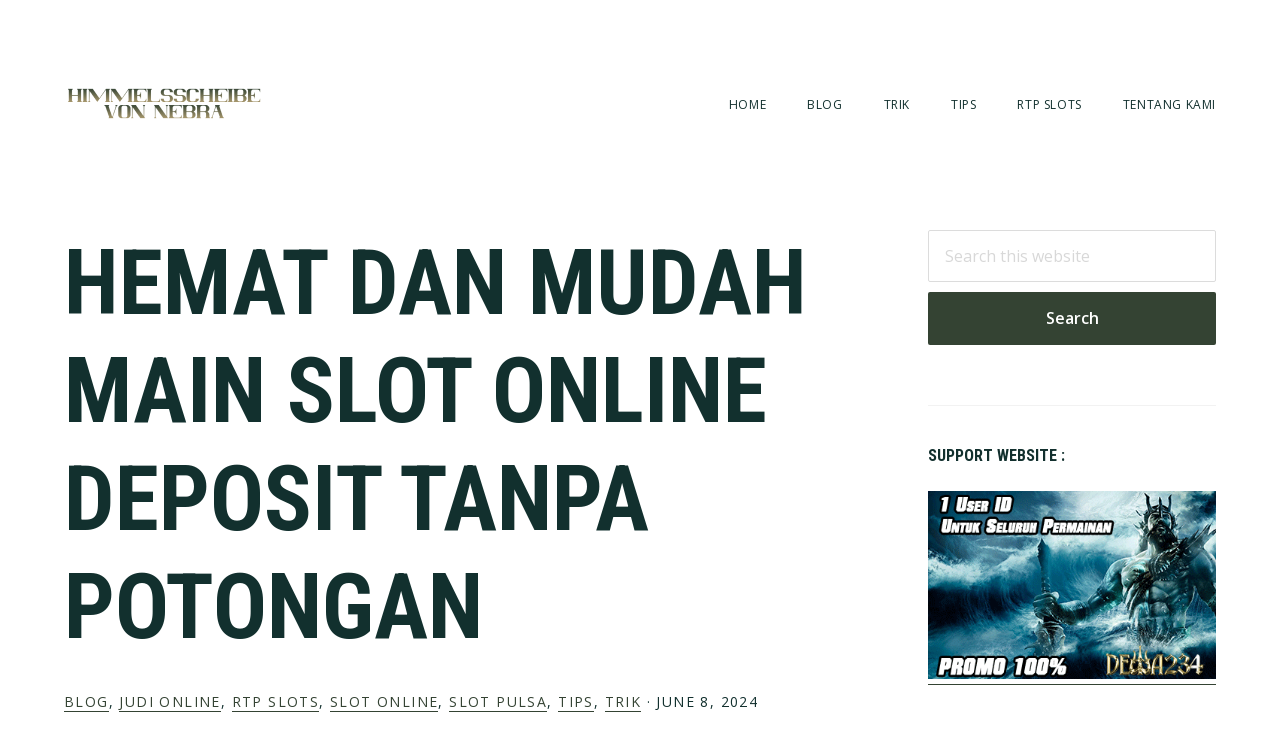

--- FILE ---
content_type: text/html; charset=UTF-8
request_url: https://www.himmelsscheibe-von-nebra.com/slot-online-deposit-tanpa-potongan/
body_size: 10092
content:
<!DOCTYPE html>
<html lang="en-US">
<head >
<meta charset="UTF-8" />
<meta name="viewport" content="width=device-width, initial-scale=1" />
<title>Hemat Dan Mudah Main Slot Online Deposit Tanpa Potongan</title>
<meta name='robots' content='max-image-preview:large' />

<!-- All In One SEO Pack Pro 3.7.0ob_start_detected [-1,-1] -->
<!-- Debug String: 2JMJ7L5RSW0YVB/VLWAYKK/YBWK -->
<script type="application/ld+json" class="aioseop-schema">{"@context":"https://schema.org","@graph":[{"@type":"Organization","@id":"https://www.himmelsscheibe-von-nebra.com/#organization","url":"https://www.himmelsscheibe-von-nebra.com/","name":"Himmelsscheibe von Nebra","sameAs":[]},{"@type":"WebSite","@id":"https://www.himmelsscheibe-von-nebra.com/#website","url":"https://www.himmelsscheibe-von-nebra.com/","name":"Himmelsscheibe von Nebra","publisher":{"@id":"https://www.himmelsscheibe-von-nebra.com/#organization"},"potentialAction":{"@type":"SearchAction","target":"https://www.himmelsscheibe-von-nebra.com/?s={search_term_string}","query-input":"required name=search_term_string"}},{"@type":"WebPage","@id":"https://www.himmelsscheibe-von-nebra.com/slot-online-deposit-tanpa-potongan/#webpage","url":"https://www.himmelsscheibe-von-nebra.com/slot-online-deposit-tanpa-potongan/","inLanguage":"en-US","name":"Hemat Dan Mudah Main Slot Online Deposit Tanpa Potongan","isPartOf":{"@id":"https://www.himmelsscheibe-von-nebra.com/#website"},"breadcrumb":{"@id":"https://www.himmelsscheibe-von-nebra.com/slot-online-deposit-tanpa-potongan/#breadcrumblist"},"datePublished":"2024-06-08T04:11:42+08:00","dateModified":"2025-08-11T03:26:44+08:00"},{"@type":"Article","@id":"https://www.himmelsscheibe-von-nebra.com/slot-online-deposit-tanpa-potongan/#article","isPartOf":{"@id":"https://www.himmelsscheibe-von-nebra.com/slot-online-deposit-tanpa-potongan/#webpage"},"author":{"@id":"https://www.himmelsscheibe-von-nebra.com/author/tristan-hendrix/#author"},"headline":"Hemat Dan Mudah Main Slot Online Deposit Tanpa Potongan","datePublished":"2024-06-08T04:11:42+08:00","dateModified":"2025-08-11T03:26:44+08:00","commentCount":0,"mainEntityOfPage":{"@id":"https://www.himmelsscheibe-von-nebra.com/slot-online-deposit-tanpa-potongan/#webpage"},"publisher":{"@id":"https://www.himmelsscheibe-von-nebra.com/#organization"},"articleSection":"Blog, Judi Online, RTP Slots, Slot Online, Slot Pulsa, Tips, Trik","image":{"@type":"ImageObject","@id":"https://www.himmelsscheibe-von-nebra.com/slot-online-deposit-tanpa-potongan/#primaryimage","url":"https://www.himmelsscheibe-von-nebra.com/wp-content/uploads/2024/06/45GASS-18-0070u.jpeg"}},{"@type":"Person","@id":"https://www.himmelsscheibe-von-nebra.com/author/tristan-hendrix/#author","name":"Arch Heretic","sameAs":[],"image":{"@type":"ImageObject","@id":"https://www.himmelsscheibe-von-nebra.com/#personlogo","url":"https://secure.gravatar.com/avatar/9cc5893d0a223702cd674b5c7bb344ce2d67f3278e48cb78b9640b7a579e7f5a?s=96&d=mm&r=g","width":96,"height":96,"caption":"Arch Heretic"}},{"@type":"BreadcrumbList","@id":"https://www.himmelsscheibe-von-nebra.com/slot-online-deposit-tanpa-potongan/#breadcrumblist","itemListElement":[{"@type":"ListItem","position":1,"item":{"@type":"WebPage","@id":"https://www.himmelsscheibe-von-nebra.com/","url":"https://www.himmelsscheibe-von-nebra.com/","name":"Himmelsscheibe von Nebra"}},{"@type":"ListItem","position":2,"item":{"@type":"WebPage","@id":"https://www.himmelsscheibe-von-nebra.com/slot-online-deposit-tanpa-potongan/","url":"https://www.himmelsscheibe-von-nebra.com/slot-online-deposit-tanpa-potongan/","name":"Hemat Dan Mudah Main Slot Online Deposit Tanpa Potongan"}}]}]}</script>
<link rel="canonical" href="https://www.himmelsscheibe-von-nebra.com/slot-online-deposit-tanpa-potongan/" />
<!-- All In One SEO Pack Pro -->
<link rel='dns-prefetch' href='//fonts.googleapis.com' />
<link rel='dns-prefetch' href='//code.ionicframework.com' />
<link rel="alternate" type="application/rss+xml" title="Himmelsscheibe von Nebra &raquo; Feed" href="https://www.himmelsscheibe-von-nebra.com/feed/" />
<link rel="alternate" type="application/rss+xml" title="Himmelsscheibe von Nebra &raquo; Comments Feed" href="https://www.himmelsscheibe-von-nebra.com/comments/feed/" />
<link rel="alternate" type="application/rss+xml" title="Himmelsscheibe von Nebra &raquo; Hemat Dan Mudah Main Slot Online Deposit Tanpa Potongan Comments Feed" href="https://www.himmelsscheibe-von-nebra.com/slot-online-deposit-tanpa-potongan/feed/" />
<link rel="alternate" title="oEmbed (JSON)" type="application/json+oembed" href="https://www.himmelsscheibe-von-nebra.com/wp-json/oembed/1.0/embed?url=https%3A%2F%2Fwww.himmelsscheibe-von-nebra.com%2Fslot-online-deposit-tanpa-potongan%2F" />
<link rel="alternate" title="oEmbed (XML)" type="text/xml+oembed" href="https://www.himmelsscheibe-von-nebra.com/wp-json/oembed/1.0/embed?url=https%3A%2F%2Fwww.himmelsscheibe-von-nebra.com%2Fslot-online-deposit-tanpa-potongan%2F&#038;format=xml" />
<style id='wp-img-auto-sizes-contain-inline-css' type='text/css'>
img:is([sizes=auto i],[sizes^="auto," i]){contain-intrinsic-size:3000px 1500px}
/*# sourceURL=wp-img-auto-sizes-contain-inline-css */
</style>
<link rel='stylesheet' id='maker-pro-css' href='https://www.himmelsscheibe-von-nebra.com/wp-content/themes/maker-pro/style.css?ver=1.0.1' type='text/css' media='all' />
<style id='maker-pro-inline-css' type='text/css'>

		.button,
		button,
		input[type="button"],
		input[type="reset"],
		input[type="submit"],
		.pagination li a:hover,
		.pagination li.active a {
			background-color: #344333;
		}

		::-moz-selection {
			background-color: #344333;
		}

		::selection {
			background-color: #344333;
		}

		a,
		.icon,
		.button.minimal,
		.button.white,
		.pricing-table .plan h3,
		.button.minimal,
		.button.white,
		.genesis-nav-menu li a:hover,
		.genesis-nav-menu .menu-item a:hover,
		.genesis-nav-menu .current-menu-item > a,
		.genesis-nav-menu .sub-menu .current-menu-item > a:hover,
		.front-page .front-page-6 .widgettitle {
			color: #344333;
		}

		input:focus,
		textarea:focus {
			border-color: #344333;
		}

		
/*# sourceURL=maker-pro-inline-css */
</style>
<style id='wp-emoji-styles-inline-css' type='text/css'>

	img.wp-smiley, img.emoji {
		display: inline !important;
		border: none !important;
		box-shadow: none !important;
		height: 1em !important;
		width: 1em !important;
		margin: 0 0.07em !important;
		vertical-align: -0.1em !important;
		background: none !important;
		padding: 0 !important;
	}
/*# sourceURL=wp-emoji-styles-inline-css */
</style>
<style id='wp-block-library-inline-css' type='text/css'>
:root{--wp-block-synced-color:#7a00df;--wp-block-synced-color--rgb:122,0,223;--wp-bound-block-color:var(--wp-block-synced-color);--wp-editor-canvas-background:#ddd;--wp-admin-theme-color:#007cba;--wp-admin-theme-color--rgb:0,124,186;--wp-admin-theme-color-darker-10:#006ba1;--wp-admin-theme-color-darker-10--rgb:0,107,160.5;--wp-admin-theme-color-darker-20:#005a87;--wp-admin-theme-color-darker-20--rgb:0,90,135;--wp-admin-border-width-focus:2px}@media (min-resolution:192dpi){:root{--wp-admin-border-width-focus:1.5px}}.wp-element-button{cursor:pointer}:root .has-very-light-gray-background-color{background-color:#eee}:root .has-very-dark-gray-background-color{background-color:#313131}:root .has-very-light-gray-color{color:#eee}:root .has-very-dark-gray-color{color:#313131}:root .has-vivid-green-cyan-to-vivid-cyan-blue-gradient-background{background:linear-gradient(135deg,#00d084,#0693e3)}:root .has-purple-crush-gradient-background{background:linear-gradient(135deg,#34e2e4,#4721fb 50%,#ab1dfe)}:root .has-hazy-dawn-gradient-background{background:linear-gradient(135deg,#faaca8,#dad0ec)}:root .has-subdued-olive-gradient-background{background:linear-gradient(135deg,#fafae1,#67a671)}:root .has-atomic-cream-gradient-background{background:linear-gradient(135deg,#fdd79a,#004a59)}:root .has-nightshade-gradient-background{background:linear-gradient(135deg,#330968,#31cdcf)}:root .has-midnight-gradient-background{background:linear-gradient(135deg,#020381,#2874fc)}:root{--wp--preset--font-size--normal:16px;--wp--preset--font-size--huge:42px}.has-regular-font-size{font-size:1em}.has-larger-font-size{font-size:2.625em}.has-normal-font-size{font-size:var(--wp--preset--font-size--normal)}.has-huge-font-size{font-size:var(--wp--preset--font-size--huge)}.has-text-align-center{text-align:center}.has-text-align-left{text-align:left}.has-text-align-right{text-align:right}.has-fit-text{white-space:nowrap!important}#end-resizable-editor-section{display:none}.aligncenter{clear:both}.items-justified-left{justify-content:flex-start}.items-justified-center{justify-content:center}.items-justified-right{justify-content:flex-end}.items-justified-space-between{justify-content:space-between}.screen-reader-text{border:0;clip-path:inset(50%);height:1px;margin:-1px;overflow:hidden;padding:0;position:absolute;width:1px;word-wrap:normal!important}.screen-reader-text:focus{background-color:#ddd;clip-path:none;color:#444;display:block;font-size:1em;height:auto;left:5px;line-height:normal;padding:15px 23px 14px;text-decoration:none;top:5px;width:auto;z-index:100000}html :where(.has-border-color){border-style:solid}html :where([style*=border-top-color]){border-top-style:solid}html :where([style*=border-right-color]){border-right-style:solid}html :where([style*=border-bottom-color]){border-bottom-style:solid}html :where([style*=border-left-color]){border-left-style:solid}html :where([style*=border-width]){border-style:solid}html :where([style*=border-top-width]){border-top-style:solid}html :where([style*=border-right-width]){border-right-style:solid}html :where([style*=border-bottom-width]){border-bottom-style:solid}html :where([style*=border-left-width]){border-left-style:solid}html :where(img[class*=wp-image-]){height:auto;max-width:100%}:where(figure){margin:0 0 1em}html :where(.is-position-sticky){--wp-admin--admin-bar--position-offset:var(--wp-admin--admin-bar--height,0px)}@media screen and (max-width:600px){html :where(.is-position-sticky){--wp-admin--admin-bar--position-offset:0px}}

/*# sourceURL=wp-block-library-inline-css */
</style><style id='global-styles-inline-css' type='text/css'>
:root{--wp--preset--aspect-ratio--square: 1;--wp--preset--aspect-ratio--4-3: 4/3;--wp--preset--aspect-ratio--3-4: 3/4;--wp--preset--aspect-ratio--3-2: 3/2;--wp--preset--aspect-ratio--2-3: 2/3;--wp--preset--aspect-ratio--16-9: 16/9;--wp--preset--aspect-ratio--9-16: 9/16;--wp--preset--color--black: #000000;--wp--preset--color--cyan-bluish-gray: #abb8c3;--wp--preset--color--white: #ffffff;--wp--preset--color--pale-pink: #f78da7;--wp--preset--color--vivid-red: #cf2e2e;--wp--preset--color--luminous-vivid-orange: #ff6900;--wp--preset--color--luminous-vivid-amber: #fcb900;--wp--preset--color--light-green-cyan: #7bdcb5;--wp--preset--color--vivid-green-cyan: #00d084;--wp--preset--color--pale-cyan-blue: #8ed1fc;--wp--preset--color--vivid-cyan-blue: #0693e3;--wp--preset--color--vivid-purple: #9b51e0;--wp--preset--gradient--vivid-cyan-blue-to-vivid-purple: linear-gradient(135deg,rgb(6,147,227) 0%,rgb(155,81,224) 100%);--wp--preset--gradient--light-green-cyan-to-vivid-green-cyan: linear-gradient(135deg,rgb(122,220,180) 0%,rgb(0,208,130) 100%);--wp--preset--gradient--luminous-vivid-amber-to-luminous-vivid-orange: linear-gradient(135deg,rgb(252,185,0) 0%,rgb(255,105,0) 100%);--wp--preset--gradient--luminous-vivid-orange-to-vivid-red: linear-gradient(135deg,rgb(255,105,0) 0%,rgb(207,46,46) 100%);--wp--preset--gradient--very-light-gray-to-cyan-bluish-gray: linear-gradient(135deg,rgb(238,238,238) 0%,rgb(169,184,195) 100%);--wp--preset--gradient--cool-to-warm-spectrum: linear-gradient(135deg,rgb(74,234,220) 0%,rgb(151,120,209) 20%,rgb(207,42,186) 40%,rgb(238,44,130) 60%,rgb(251,105,98) 80%,rgb(254,248,76) 100%);--wp--preset--gradient--blush-light-purple: linear-gradient(135deg,rgb(255,206,236) 0%,rgb(152,150,240) 100%);--wp--preset--gradient--blush-bordeaux: linear-gradient(135deg,rgb(254,205,165) 0%,rgb(254,45,45) 50%,rgb(107,0,62) 100%);--wp--preset--gradient--luminous-dusk: linear-gradient(135deg,rgb(255,203,112) 0%,rgb(199,81,192) 50%,rgb(65,88,208) 100%);--wp--preset--gradient--pale-ocean: linear-gradient(135deg,rgb(255,245,203) 0%,rgb(182,227,212) 50%,rgb(51,167,181) 100%);--wp--preset--gradient--electric-grass: linear-gradient(135deg,rgb(202,248,128) 0%,rgb(113,206,126) 100%);--wp--preset--gradient--midnight: linear-gradient(135deg,rgb(2,3,129) 0%,rgb(40,116,252) 100%);--wp--preset--font-size--small: 13px;--wp--preset--font-size--medium: 20px;--wp--preset--font-size--large: 36px;--wp--preset--font-size--x-large: 42px;--wp--preset--spacing--20: 0.44rem;--wp--preset--spacing--30: 0.67rem;--wp--preset--spacing--40: 1rem;--wp--preset--spacing--50: 1.5rem;--wp--preset--spacing--60: 2.25rem;--wp--preset--spacing--70: 3.38rem;--wp--preset--spacing--80: 5.06rem;--wp--preset--shadow--natural: 6px 6px 9px rgba(0, 0, 0, 0.2);--wp--preset--shadow--deep: 12px 12px 50px rgba(0, 0, 0, 0.4);--wp--preset--shadow--sharp: 6px 6px 0px rgba(0, 0, 0, 0.2);--wp--preset--shadow--outlined: 6px 6px 0px -3px rgb(255, 255, 255), 6px 6px rgb(0, 0, 0);--wp--preset--shadow--crisp: 6px 6px 0px rgb(0, 0, 0);}:where(.is-layout-flex){gap: 0.5em;}:where(.is-layout-grid){gap: 0.5em;}body .is-layout-flex{display: flex;}.is-layout-flex{flex-wrap: wrap;align-items: center;}.is-layout-flex > :is(*, div){margin: 0;}body .is-layout-grid{display: grid;}.is-layout-grid > :is(*, div){margin: 0;}:where(.wp-block-columns.is-layout-flex){gap: 2em;}:where(.wp-block-columns.is-layout-grid){gap: 2em;}:where(.wp-block-post-template.is-layout-flex){gap: 1.25em;}:where(.wp-block-post-template.is-layout-grid){gap: 1.25em;}.has-black-color{color: var(--wp--preset--color--black) !important;}.has-cyan-bluish-gray-color{color: var(--wp--preset--color--cyan-bluish-gray) !important;}.has-white-color{color: var(--wp--preset--color--white) !important;}.has-pale-pink-color{color: var(--wp--preset--color--pale-pink) !important;}.has-vivid-red-color{color: var(--wp--preset--color--vivid-red) !important;}.has-luminous-vivid-orange-color{color: var(--wp--preset--color--luminous-vivid-orange) !important;}.has-luminous-vivid-amber-color{color: var(--wp--preset--color--luminous-vivid-amber) !important;}.has-light-green-cyan-color{color: var(--wp--preset--color--light-green-cyan) !important;}.has-vivid-green-cyan-color{color: var(--wp--preset--color--vivid-green-cyan) !important;}.has-pale-cyan-blue-color{color: var(--wp--preset--color--pale-cyan-blue) !important;}.has-vivid-cyan-blue-color{color: var(--wp--preset--color--vivid-cyan-blue) !important;}.has-vivid-purple-color{color: var(--wp--preset--color--vivid-purple) !important;}.has-black-background-color{background-color: var(--wp--preset--color--black) !important;}.has-cyan-bluish-gray-background-color{background-color: var(--wp--preset--color--cyan-bluish-gray) !important;}.has-white-background-color{background-color: var(--wp--preset--color--white) !important;}.has-pale-pink-background-color{background-color: var(--wp--preset--color--pale-pink) !important;}.has-vivid-red-background-color{background-color: var(--wp--preset--color--vivid-red) !important;}.has-luminous-vivid-orange-background-color{background-color: var(--wp--preset--color--luminous-vivid-orange) !important;}.has-luminous-vivid-amber-background-color{background-color: var(--wp--preset--color--luminous-vivid-amber) !important;}.has-light-green-cyan-background-color{background-color: var(--wp--preset--color--light-green-cyan) !important;}.has-vivid-green-cyan-background-color{background-color: var(--wp--preset--color--vivid-green-cyan) !important;}.has-pale-cyan-blue-background-color{background-color: var(--wp--preset--color--pale-cyan-blue) !important;}.has-vivid-cyan-blue-background-color{background-color: var(--wp--preset--color--vivid-cyan-blue) !important;}.has-vivid-purple-background-color{background-color: var(--wp--preset--color--vivid-purple) !important;}.has-black-border-color{border-color: var(--wp--preset--color--black) !important;}.has-cyan-bluish-gray-border-color{border-color: var(--wp--preset--color--cyan-bluish-gray) !important;}.has-white-border-color{border-color: var(--wp--preset--color--white) !important;}.has-pale-pink-border-color{border-color: var(--wp--preset--color--pale-pink) !important;}.has-vivid-red-border-color{border-color: var(--wp--preset--color--vivid-red) !important;}.has-luminous-vivid-orange-border-color{border-color: var(--wp--preset--color--luminous-vivid-orange) !important;}.has-luminous-vivid-amber-border-color{border-color: var(--wp--preset--color--luminous-vivid-amber) !important;}.has-light-green-cyan-border-color{border-color: var(--wp--preset--color--light-green-cyan) !important;}.has-vivid-green-cyan-border-color{border-color: var(--wp--preset--color--vivid-green-cyan) !important;}.has-pale-cyan-blue-border-color{border-color: var(--wp--preset--color--pale-cyan-blue) !important;}.has-vivid-cyan-blue-border-color{border-color: var(--wp--preset--color--vivid-cyan-blue) !important;}.has-vivid-purple-border-color{border-color: var(--wp--preset--color--vivid-purple) !important;}.has-vivid-cyan-blue-to-vivid-purple-gradient-background{background: var(--wp--preset--gradient--vivid-cyan-blue-to-vivid-purple) !important;}.has-light-green-cyan-to-vivid-green-cyan-gradient-background{background: var(--wp--preset--gradient--light-green-cyan-to-vivid-green-cyan) !important;}.has-luminous-vivid-amber-to-luminous-vivid-orange-gradient-background{background: var(--wp--preset--gradient--luminous-vivid-amber-to-luminous-vivid-orange) !important;}.has-luminous-vivid-orange-to-vivid-red-gradient-background{background: var(--wp--preset--gradient--luminous-vivid-orange-to-vivid-red) !important;}.has-very-light-gray-to-cyan-bluish-gray-gradient-background{background: var(--wp--preset--gradient--very-light-gray-to-cyan-bluish-gray) !important;}.has-cool-to-warm-spectrum-gradient-background{background: var(--wp--preset--gradient--cool-to-warm-spectrum) !important;}.has-blush-light-purple-gradient-background{background: var(--wp--preset--gradient--blush-light-purple) !important;}.has-blush-bordeaux-gradient-background{background: var(--wp--preset--gradient--blush-bordeaux) !important;}.has-luminous-dusk-gradient-background{background: var(--wp--preset--gradient--luminous-dusk) !important;}.has-pale-ocean-gradient-background{background: var(--wp--preset--gradient--pale-ocean) !important;}.has-electric-grass-gradient-background{background: var(--wp--preset--gradient--electric-grass) !important;}.has-midnight-gradient-background{background: var(--wp--preset--gradient--midnight) !important;}.has-small-font-size{font-size: var(--wp--preset--font-size--small) !important;}.has-medium-font-size{font-size: var(--wp--preset--font-size--medium) !important;}.has-large-font-size{font-size: var(--wp--preset--font-size--large) !important;}.has-x-large-font-size{font-size: var(--wp--preset--font-size--x-large) !important;}
/*# sourceURL=global-styles-inline-css */
</style>

<style id='classic-theme-styles-inline-css' type='text/css'>
/*! This file is auto-generated */
.wp-block-button__link{color:#fff;background-color:#32373c;border-radius:9999px;box-shadow:none;text-decoration:none;padding:calc(.667em + 2px) calc(1.333em + 2px);font-size:1.125em}.wp-block-file__button{background:#32373c;color:#fff;text-decoration:none}
/*# sourceURL=/wp-includes/css/classic-themes.min.css */
</style>
<link rel='stylesheet' id='google-fonts-css' href='//fonts.googleapis.com/css?family=Open+Sans%3A300%2C400%2C600%2C700%7CMartel%3A200%2C700%2C900%7CRoboto+Condensed%3A700&#038;ver=1.0.1' type='text/css' media='all' />
<link rel='stylesheet' id='ionicons-css' href='//code.ionicframework.com/ionicons/2.0.1/css/ionicons.min.css?ver=1.0.1' type='text/css' media='all' />
<script type="text/javascript" src="https://www.himmelsscheibe-von-nebra.com/wp-includes/js/jquery/jquery.min.js?ver=3.7.1" id="jquery-core-js"></script>
<script type="text/javascript" src="https://www.himmelsscheibe-von-nebra.com/wp-includes/js/jquery/jquery-migrate.min.js?ver=3.4.1" id="jquery-migrate-js"></script>
<script type="text/javascript" src="https://www.himmelsscheibe-von-nebra.com/wp-content/themes/maker-pro/js/jquery.fitvids.js?ver=1.0.1" id="maker-fitvids-js"></script>
<script type="text/javascript" src="https://www.himmelsscheibe-von-nebra.com/wp-content/themes/maker-pro/js/global.js?ver=1.0.1" id="maker-global-js"></script>
<script type="text/javascript" src="https://www.himmelsscheibe-von-nebra.com/wp-content/themes/maker-pro/js/responsive-menu.js?ver=1.0.1" id="maker-responsive-menu-js"></script>
<link rel="https://api.w.org/" href="https://www.himmelsscheibe-von-nebra.com/wp-json/" /><link rel="alternate" title="JSON" type="application/json" href="https://www.himmelsscheibe-von-nebra.com/wp-json/wp/v2/posts/363" /><link rel="EditURI" type="application/rsd+xml" title="RSD" href="https://www.himmelsscheibe-von-nebra.com/xmlrpc.php?rsd" />
<link rel='shortlink' href='https://www.himmelsscheibe-von-nebra.com/?p=363' />
<link rel="pingback" href="https://www.himmelsscheibe-von-nebra.com/xmlrpc.php" />
<style type="text/css">.site-title a { background: url(https://www.himmelsscheibe-von-nebra.com/wp-content/uploads/2024/11/cropped-himmelsscheibe-von-nebra1.png) no-repeat !important; }</style>
<link rel="icon" href="https://www.himmelsscheibe-von-nebra.com/wp-content/uploads/2024/11/cropped-himmelsscheibe-von-nebra-32x32.png" sizes="32x32" />
<link rel="icon" href="https://www.himmelsscheibe-von-nebra.com/wp-content/uploads/2024/11/cropped-himmelsscheibe-von-nebra-192x192.png" sizes="192x192" />
<link rel="apple-touch-icon" href="https://www.himmelsscheibe-von-nebra.com/wp-content/uploads/2024/11/cropped-himmelsscheibe-von-nebra-180x180.png" />
<meta name="msapplication-TileImage" content="https://www.himmelsscheibe-von-nebra.com/wp-content/uploads/2024/11/cropped-himmelsscheibe-von-nebra-270x270.png" />
</head>
<body class="wp-singular post-template-default single single-post postid-363 single-format-standard wp-theme-genesis wp-child-theme-maker-pro custom-header header-image header-full-width content-sidebar genesis-breadcrumbs-hidden genesis-footer-widgets-hidden" itemscope itemtype="https://schema.org/WebPage"><div class="site-container"><ul class="genesis-skip-link"><li><a href="#genesis-nav-primary" class="screen-reader-shortcut"> Skip to primary navigation</a></li><li><a href="#genesis-content" class="screen-reader-shortcut"> Skip to main content</a></li><li><a href="#genesis-sidebar-primary" class="screen-reader-shortcut"> Skip to primary sidebar</a></li></ul><header class="site-header" itemscope itemtype="https://schema.org/WPHeader"><div class="wrap"><div class="title-area"><p class="site-title" itemprop="headline"><a href="https://www.himmelsscheibe-von-nebra.com/">Himmelsscheibe von Nebra</a></p><p class="site-description" itemprop="description">Perumpamaan Situs Judi Slot Online 2020</p></div><nav class="nav-primary" aria-label="Main" itemscope itemtype="https://schema.org/SiteNavigationElement" id="genesis-nav-primary"><ul id="menu-m1" class="menu genesis-nav-menu menu-primary js-superfish"><li id="menu-item-54" class="menu-item menu-item-type-custom menu-item-object-custom menu-item-home menu-item-54"><a href="https://www.himmelsscheibe-von-nebra.com" itemprop="url"><span itemprop="name">Home</span></a></li>
<li id="menu-item-342" class="menu-item menu-item-type-taxonomy menu-item-object-category current-post-ancestor current-menu-parent current-post-parent menu-item-has-children menu-item-342"><a href="https://www.himmelsscheibe-von-nebra.com/category/uncategorized/" itemprop="url"><span itemprop="name">Blog</span></a>
<ul class="sub-menu">
	<li id="menu-item-343" class="menu-item menu-item-type-taxonomy menu-item-object-category current-post-ancestor current-menu-parent current-post-parent menu-item-343"><a href="https://www.himmelsscheibe-von-nebra.com/category/judi-onlie/" itemprop="url"><span itemprop="name">Judi Online</span></a></li>
	<li id="menu-item-346" class="menu-item menu-item-type-taxonomy menu-item-object-category current-post-ancestor current-menu-parent current-post-parent menu-item-346"><a href="https://www.himmelsscheibe-von-nebra.com/category/slot-online/" itemprop="url"><span itemprop="name">Slot Online</span></a></li>
	<li id="menu-item-344" class="menu-item menu-item-type-taxonomy menu-item-object-category current-post-ancestor current-menu-parent current-post-parent menu-item-344"><a href="https://www.himmelsscheibe-von-nebra.com/category/slot-online/slot-pulsa/" itemprop="url"><span itemprop="name">Slot Pulsa</span></a></li>
	<li id="menu-item-345" class="menu-item menu-item-type-taxonomy menu-item-object-category menu-item-345"><a href="https://www.himmelsscheibe-von-nebra.com/category/casino/" itemprop="url"><span itemprop="name">Casino</span></a></li>
	<li id="menu-item-347" class="menu-item menu-item-type-taxonomy menu-item-object-category menu-item-347"><a href="https://www.himmelsscheibe-von-nebra.com/category/sportsbook/" itemprop="url"><span itemprop="name">sportsbook</span></a></li>
	<li id="menu-item-452" class="menu-item menu-item-type-taxonomy menu-item-object-category menu-item-452"><a href="https://www.himmelsscheibe-von-nebra.com/category/poker/" itemprop="url"><span itemprop="name">Poker</span></a></li>
	<li id="menu-item-453" class="menu-item menu-item-type-taxonomy menu-item-object-category menu-item-453"><a href="https://www.himmelsscheibe-von-nebra.com/category/togel/" itemprop="url"><span itemprop="name">Togel</span></a></li>
	<li id="menu-item-451" class="menu-item menu-item-type-taxonomy menu-item-object-category menu-item-451"><a href="https://www.himmelsscheibe-von-nebra.com/category/arcade-games/" itemprop="url"><span itemprop="name">Arcade Games</span></a></li>
</ul>
</li>
<li id="menu-item-449" class="menu-item menu-item-type-taxonomy menu-item-object-category current-post-ancestor current-menu-parent current-post-parent menu-item-449"><a href="https://www.himmelsscheibe-von-nebra.com/category/trik/" itemprop="url"><span itemprop="name">Trik</span></a></li>
<li id="menu-item-450" class="menu-item menu-item-type-taxonomy menu-item-object-category current-post-ancestor current-menu-parent current-post-parent menu-item-450"><a href="https://www.himmelsscheibe-von-nebra.com/category/tips/" itemprop="url"><span itemprop="name">Tips</span></a></li>
<li id="menu-item-454" class="menu-item menu-item-type-taxonomy menu-item-object-category current-post-ancestor current-menu-parent current-post-parent menu-item-454"><a href="https://www.himmelsscheibe-von-nebra.com/category/rtp-slots/" itemprop="url"><span itemprop="name">RTP Slots</span></a></li>
<li id="menu-item-57" class="menu-item menu-item-type-post_type menu-item-object-page menu-item-57"><a href="https://www.himmelsscheibe-von-nebra.com/tentang-kami/" itemprop="url"><span itemprop="name">Tentang Kami</span></a></li>
</ul></nav></div></header><div class="site-inner"><div class="wrap"><div class="content-sidebar-wrap"><main class="content" id="genesis-content"><article class="post-363 post type-post status-publish format-standard category-uncategorized category-judi-onlie category-rtp-slots category-slot-online category-slot-pulsa category-tips category-trik entry" aria-label="Hemat Dan Mudah Main Slot Online Deposit Tanpa Potongan" itemscope itemtype="https://schema.org/CreativeWork"><header class="entry-header"><h1 class="entry-title" itemprop="headline">Hemat Dan Mudah Main Slot Online Deposit Tanpa Potongan</h1>
<p class="entry-meta"><span class="entry-categories"><a href="https://www.himmelsscheibe-von-nebra.com/category/uncategorized/" rel="category tag">Blog</a>, <a href="https://www.himmelsscheibe-von-nebra.com/category/judi-onlie/" rel="category tag">Judi Online</a>, <a href="https://www.himmelsscheibe-von-nebra.com/category/rtp-slots/" rel="category tag">RTP Slots</a>, <a href="https://www.himmelsscheibe-von-nebra.com/category/slot-online/" rel="category tag">Slot Online</a>, <a href="https://www.himmelsscheibe-von-nebra.com/category/slot-online/slot-pulsa/" rel="category tag">Slot Pulsa</a>, <a href="https://www.himmelsscheibe-von-nebra.com/category/tips/" rel="category tag">Tips</a>, <a href="https://www.himmelsscheibe-von-nebra.com/category/trik/" rel="category tag">Trik</a> &middot;</span> <time class="entry-time" itemprop="datePublished" datetime="2024-06-08T12:11:42+08:00">June 8, 2024</time> </p></header><div class="entry-content" itemprop="text"><p><img decoding="async" class="alignnone size-full wp-image-364" src="https://www.himmelsscheibe-von-nebra.com/wp-content/uploads/2024/06/45GASS-18-0070u.jpeg" alt="" width="1000" height="600" srcset="https://www.himmelsscheibe-von-nebra.com/wp-content/uploads/2024/06/45GASS-18-0070u.jpeg 1000w, https://www.himmelsscheibe-von-nebra.com/wp-content/uploads/2024/06/45GASS-18-0070u-300x180.jpeg 300w, https://www.himmelsscheibe-von-nebra.com/wp-content/uploads/2024/06/45GASS-18-0070u-768x461.jpeg 768w" sizes="(max-width: 1000px) 100vw, 1000px" /></p>
<p><span style="font-weight: 400;">Bagi yang ingin menikmati permainan slot online bisa memainkannya aktif melalui Bandar resmi terpercaya. Di sini para player bisa terhubung dengan sejumlah permainan terbaru salah satunya adalah game Slot Online Deposit Tanpa Potongan. </span><span style="font-weight: 400;">Kegiatan bermainnya aman dilakukan di sini dengan pelayanan bermain yang baik dan memuaskan. </span></p>
<p><span style="font-weight: 400;">Gamenya dapat menghibur anda dan memberikan tata cara bermain yang mudah. Jadi jangan khawatir lagi nikmati proses bermain slot online dan mainkan taruhannya dengan bebas sekarang . Kegiatan taruhan bebas dilakukan tanpa batasan waktu dan memberikan proses bermain yang menyenangkan.</span></p>
<p><span style="font-weight: 400;">Jadi tunggu apa lagi nikmati permainan slot online dan Lakukan proses depositnya dengan menggunakan modal minimal saja. </span><span style="font-weight: 400;">Taruhannya akan menghibur anda dengan proses bermain yang sederhana dan menyenangkan. Untuk Yang penasaran dengan gamenya kenali terus proses bermain slot dengan bebas potongan berikut ini.</span></p>
<h2><b>Hemat Dan Mudah Main Slot Online Deposit Tanpa Potongan</b></h2>
<p><span style="font-weight: 400;">Kegiatan bermain judi slot online akan menguntungkan untuk dilakukan di Indonesia. Semua taruhannya sangat menyenangkan dan dapat menghibur anda dengan pembayaran yang sangat hemat. Jadi tunggu apalagi nikmati permainan slot online dan anda bisa bergabung dengan puas di sini. Proses bermain slot online terbilang sangat mudah dan menyenangkan. </span></p>
<p><span style="font-weight: 400;">Anda bisa bermain cukup dengan menggunakan modal hemat sehingga kegiatan taruhannya bisa berlangsung tanpa kendala apapun. </span><span style="font-weight: 400;">Kegiatan taruhan slot online akan menyenangkan dengan pembayaran deposit yang paling praktis. Jadi tunggu apalagi pilih permainan slot online dan menangkan permainannya tanpa potongan ini dengan mudah.</span></p>
<p><span style="font-weight: 400;"> Kegiatan taruhan semakin menyenangkan dan menguntungkan secara langsung. </span><span style="font-weight: 400;">Untuk yang suka dengan proses bermainnya segera bergabung dengan memainkannya di Bandar yang terbaik. Berikut ini proses bermain secara hemat dan mudah hanya di Bandar terbaik Indonesia.</span></p>
<ul>
<li style="font-weight: 400;" aria-level="1"><b>Deposit Kecil </b></li>
</ul>
<p><span style="font-weight: 400;">Tersedia proses deposit minimal hanya sebesar 10 ribu. Dengan modal kecil ini kegiatan bermain judi slot online semakin memuaskan dan menguntungkan. </span><span style="font-weight: 400;">Player bisa menikmati taruhan slot online dengan modal kecil dan untung hingga ratusan juta secara langsung. </span><span style="font-weight: 400;">Tidak perlu mengeluarkan modal besar lagi karena bisa mengakses taruhan dengan deposit bebas potongan.</span></p>
<ul>
<li style="font-weight: 400;" aria-level="1"><b>Banyak Diskon Harian </b></li>
</ul>
<p><span style="font-weight: 400;">Selanjutnya Anda juga akan ditawarkan dengan diskon harian yang sangat besar. Mainkan slot online setiap hari dan di sini anda bisa terhubung dengan taruhan Slot Online Deposit Tanpa Potongan. </span><span style="font-weight: 400;">Diskon harian akan diberikan dengan jumlah mencapai 20% jika anda berhasil bermain setiap hari. </span><span style="font-weight: 400;">Dapatkan semua keuntungannya ini dengan mudah saat memainkan game slot online termurah. </span></p>
<ul>
<li style="font-weight: 400;" aria-level="1"><b>Depo 10 Ribu</b></li>
</ul>
<p><span style="font-weight: 400;">Menyediakan proses deposit dengan modal kecil dari berbagai macam metode deposit yang ada. Terdapat tiga metode deposit yang bisa dilakukan dan tentunya bisa anda akses dengan puas. Supaya bisa menikmati permainan slot dengan deposit melalui uang asli atau dengan pembayaran melalui via bank. </span><span style="font-weight: 400;">Kemudian Anda juga dapat melakukan kegiatan taruhan dengan deposit minimal melalui uang elektronik. </span></p>
<ul>
<li style="font-weight: 400;" aria-level="1"><b>Kegiatan Bermain Aman Dan Pasti Bayar</b></li>
</ul>
<p><span style="font-weight: 400;">Kegiatan taruhan terasa lebih mudah dan menyenangkan karena di sini anda akan mendapatkan permainan Slot online yang aman dan pasti bayar. </span><span style="font-weight: 400;">Walaupun bermain dengan modal pas-pasan tentu keuntungan nya akan diberikan maksimal. Anda tidak akan ditipu di dalam Bandar yang terbaik.</span></p>
<p><span style="font-weight: 400;">Silahkan mainkan game Slot Online Deposit Tanpa Potongan. Di sini anda akan mendapatkan permainan yang modern dan memuaskan setiap harinya. </span><span style="font-weight: 400;">Kegiatan taruhan menyenangkan dan selalu menghibur anda dengan tampilan game yang menarik. </span><span style="font-weight: 400;">Mainkan slot online dengan puas dan mudah sekarang juga di Indonesia.</span></p>
<!--<rdf:RDF xmlns:rdf="http://www.w3.org/1999/02/22-rdf-syntax-ns#"
			xmlns:dc="http://purl.org/dc/elements/1.1/"
			xmlns:trackback="http://madskills.com/public/xml/rss/module/trackback/">
		<rdf:Description rdf:about="https://www.himmelsscheibe-von-nebra.com/slot-online-deposit-tanpa-potongan/"
    dc:identifier="https://www.himmelsscheibe-von-nebra.com/slot-online-deposit-tanpa-potongan/"
    dc:title="Hemat Dan Mudah Main Slot Online Deposit Tanpa Potongan"
    trackback:ping="https://www.himmelsscheibe-von-nebra.com/slot-online-deposit-tanpa-potongan/trackback/" />
</rdf:RDF>-->
</div><footer class="entry-footer"><p class="entry-meta"><span class="entry-categories">Filed Under: <a href="https://www.himmelsscheibe-von-nebra.com/category/uncategorized/" rel="category tag">Blog</a>, <a href="https://www.himmelsscheibe-von-nebra.com/category/judi-onlie/" rel="category tag">Judi Online</a>, <a href="https://www.himmelsscheibe-von-nebra.com/category/rtp-slots/" rel="category tag">RTP Slots</a>, <a href="https://www.himmelsscheibe-von-nebra.com/category/slot-online/" rel="category tag">Slot Online</a>, <a href="https://www.himmelsscheibe-von-nebra.com/category/slot-online/slot-pulsa/" rel="category tag">Slot Pulsa</a>, <a href="https://www.himmelsscheibe-von-nebra.com/category/tips/" rel="category tag">Tips</a>, <a href="https://www.himmelsscheibe-von-nebra.com/category/trik/" rel="category tag">Trik</a></span> </p></footer></article><section class="author-box" itemprop="author" itemscope itemtype="https://schema.org/Person"><img alt='' src='https://secure.gravatar.com/avatar/9cc5893d0a223702cd674b5c7bb344ce2d67f3278e48cb78b9640b7a579e7f5a?s=160&#038;d=mm&#038;r=g' srcset='https://secure.gravatar.com/avatar/9cc5893d0a223702cd674b5c7bb344ce2d67f3278e48cb78b9640b7a579e7f5a?s=320&#038;d=mm&#038;r=g 2x' class='avatar avatar-160 photo' height='160' width='160' decoding='async'/><h4 class="author-box-title"><span itemprop="name">Arch Heretic</span></h4><div class="author-box-content" itemprop="description"></div></section></main><aside class="sidebar sidebar-primary widget-area" role="complementary" aria-label="Primary Sidebar" itemscope itemtype="https://schema.org/WPSideBar" id="genesis-sidebar-primary"><h2 class="genesis-sidebar-title screen-reader-text">Primary Sidebar</h2><section id="search-2" class="widget widget_search"><div class="widget-wrap"><form class="search-form" method="get" action="https://www.himmelsscheibe-von-nebra.com/" role="search" itemprop="potentialAction" itemscope itemtype="https://schema.org/SearchAction"><label class="search-form-label screen-reader-text" for="searchform-1">Search this website</label><input class="search-form-input" type="search" name="s" id="searchform-1" placeholder="Search this website" itemprop="query-input"><input class="search-form-submit" type="submit" value="Search"><meta content="https://www.himmelsscheibe-von-nebra.com/?s={s}" itemprop="target"></form></div></section>
<section id="text-5" class="widget widget_text"><div class="widget-wrap"><h3 class="widgettitle widget-title">Support Website :</h3>
			<div class="textwidget"><p><a href="http://52.77.145.10/"><img loading="lazy" decoding="async" class="wp-image-133 size-full" src="https://www.himmelsscheibe-von-nebra.com/wp-content/uploads/2021/02/DEWA234-LC.gif" alt="52.77.145.10" width="383" height="250" /></a></p>
<p><a href="http://54.254.58.218/"><img loading="lazy" decoding="async" class="wp-image-132 size-full" src="https://www.himmelsscheibe-von-nebra.com/wp-content/uploads/2021/02/COBRA-LC.gif" alt="54.254.58.218" width="383" height="250" /></a></p>
</div>
		</div></section>
<section id="custom_html-7" class="widget_text widget widget_custom_html"><div class="widget_text widget-wrap"><h3 class="widgettitle widget-title">Website Rekomendasi 1</h3>
<div class="textwidget custom-html-widget"><a href="https://www.martylog.com/">mustang303</a>
<br>
<a href="http://drchristophermetzler.com/">tesla338</a>
<br>
<a href="https://www.aneurist.org/">dewa234</a>
<br>
<a href="https://www.radiumtownpress.com/">Slot888</a>
<br>
<a href="https://www.merchantsofair.com/">Bet88</a>
<br>
<a href="https://www.queyssac-les-vignes.org/">slot online gacor 2024</a>
<br></div></div></section>
<section id="custom_html-9" class="widget_text widget widget_custom_html"><div class="widget_text widget-wrap"><h3 class="widgettitle widget-title">Website Rekomendasi 2</h3>
<div class="textwidget custom-html-widget"><a href="https://www.lincolnportrait.com">slot gacor terbaru</a>
<br>
<a href="https://www.bayousmokehouse.com/">slot gacor hari ini</a>
<br>
<a href="https://www.dewa234slot.com">judi slot online</a>
<br>
<a href="https://www.cobra33.co/">mpo slot</a>
<br></div></div></section>

		<section id="recent-posts-6" class="widget widget_recent_entries"><div class="widget-wrap">
		<h3 class="widgettitle widget-title">Recent Posts</h3>

		<ul>
											<li>
					<a href="https://www.himmelsscheibe-von-nebra.com/agen-judi-slot-dadu-gampang-menang/">Agen Judi Slot Dadu Online Gampang Menang Winrate Tinggi</a>
									</li>
											<li>
					<a href="https://www.himmelsscheibe-von-nebra.com/daftar-link-game-online-rtp-tinggi/">Daftar Link Game Online Judi Slot RTP Tinggi Gampang Menang 2025</a>
									</li>
											<li>
					<a href="https://www.himmelsscheibe-von-nebra.com/situs-slot-gacor-dicari-banyak-pemain/">Situs Slot Gacor Maxwin Gampang Menang yang Lagi Dicari Banyak Pemain</a>
									</li>
											<li>
					<a href="https://www.himmelsscheibe-von-nebra.com/fitur-megaways-slot-bonus-100/">Slot Bonus 100 dan Fitur Megaways, Kombinasi Gacor Terbaik</a>
									</li>
											<li>
					<a href="https://www.himmelsscheibe-von-nebra.com/keamanan-dan-kenyamanan-main-slot/">Dari Sudut Keamanan dan Kenyamanan Kelebihan Main Situs Slot Gacor</a>
									</li>
					</ul>

		</div></section>
<section id="categories-2" class="widget widget_categories"><div class="widget-wrap"><h3 class="widgettitle widget-title">Categories</h3>

			<ul>
					<li class="cat-item cat-item-1"><a href="https://www.himmelsscheibe-von-nebra.com/category/uncategorized/">Blog</a>
</li>
	<li class="cat-item cat-item-6"><a href="https://www.himmelsscheibe-von-nebra.com/category/casino/">Casino</a>
</li>
	<li class="cat-item cat-item-3"><a href="https://www.himmelsscheibe-von-nebra.com/category/judi-onlie/">Judi Online</a>
</li>
	<li class="cat-item cat-item-24"><a href="https://www.himmelsscheibe-von-nebra.com/category/rtp-slots/">RTP Slots</a>
</li>
	<li class="cat-item cat-item-4"><a href="https://www.himmelsscheibe-von-nebra.com/category/slot-online/">Slot Online</a>
</li>
	<li class="cat-item cat-item-5"><a href="https://www.himmelsscheibe-von-nebra.com/category/slot-online/slot-pulsa/">Slot Pulsa</a>
</li>
	<li class="cat-item cat-item-7"><a href="https://www.himmelsscheibe-von-nebra.com/category/sportsbook/">sportsbook</a>
</li>
	<li class="cat-item cat-item-22"><a href="https://www.himmelsscheibe-von-nebra.com/category/tips/">Tips</a>
</li>
	<li class="cat-item cat-item-23"><a href="https://www.himmelsscheibe-von-nebra.com/category/trik/">Trik</a>
</li>
			</ul>

			</div></section>
<section id="archives-2" class="widget widget_archive"><div class="widget-wrap"><h3 class="widgettitle widget-title">Archives</h3>

			<ul>
					<li><a href='https://www.himmelsscheibe-von-nebra.com/2025/11/'>November 2025</a></li>
	<li><a href='https://www.himmelsscheibe-von-nebra.com/2025/10/'>October 2025</a></li>
	<li><a href='https://www.himmelsscheibe-von-nebra.com/2025/09/'>September 2025</a></li>
	<li><a href='https://www.himmelsscheibe-von-nebra.com/2025/08/'>August 2025</a></li>
	<li><a href='https://www.himmelsscheibe-von-nebra.com/2025/07/'>July 2025</a></li>
	<li><a href='https://www.himmelsscheibe-von-nebra.com/2025/06/'>June 2025</a></li>
	<li><a href='https://www.himmelsscheibe-von-nebra.com/2025/05/'>May 2025</a></li>
	<li><a href='https://www.himmelsscheibe-von-nebra.com/2025/04/'>April 2025</a></li>
	<li><a href='https://www.himmelsscheibe-von-nebra.com/2025/02/'>February 2025</a></li>
	<li><a href='https://www.himmelsscheibe-von-nebra.com/2025/01/'>January 2025</a></li>
	<li><a href='https://www.himmelsscheibe-von-nebra.com/2024/12/'>December 2024</a></li>
	<li><a href='https://www.himmelsscheibe-von-nebra.com/2024/11/'>November 2024</a></li>
	<li><a href='https://www.himmelsscheibe-von-nebra.com/2024/10/'>October 2024</a></li>
	<li><a href='https://www.himmelsscheibe-von-nebra.com/2024/09/'>September 2024</a></li>
	<li><a href='https://www.himmelsscheibe-von-nebra.com/2024/08/'>August 2024</a></li>
	<li><a href='https://www.himmelsscheibe-von-nebra.com/2024/07/'>July 2024</a></li>
	<li><a href='https://www.himmelsscheibe-von-nebra.com/2024/06/'>June 2024</a></li>
	<li><a href='https://www.himmelsscheibe-von-nebra.com/2024/05/'>May 2024</a></li>
	<li><a href='https://www.himmelsscheibe-von-nebra.com/2024/04/'>April 2024</a></li>
	<li><a href='https://www.himmelsscheibe-von-nebra.com/2024/03/'>March 2024</a></li>
	<li><a href='https://www.himmelsscheibe-von-nebra.com/2024/02/'>February 2024</a></li>
	<li><a href='https://www.himmelsscheibe-von-nebra.com/2024/01/'>January 2024</a></li>
	<li><a href='https://www.himmelsscheibe-von-nebra.com/2023/12/'>December 2023</a></li>
	<li><a href='https://www.himmelsscheibe-von-nebra.com/2023/11/'>November 2023</a></li>
	<li><a href='https://www.himmelsscheibe-von-nebra.com/2023/10/'>October 2023</a></li>
	<li><a href='https://www.himmelsscheibe-von-nebra.com/2023/09/'>September 2023</a></li>
	<li><a href='https://www.himmelsscheibe-von-nebra.com/2023/08/'>August 2023</a></li>
	<li><a href='https://www.himmelsscheibe-von-nebra.com/2023/07/'>July 2023</a></li>
	<li><a href='https://www.himmelsscheibe-von-nebra.com/2023/04/'>April 2023</a></li>
	<li><a href='https://www.himmelsscheibe-von-nebra.com/2022/12/'>December 2022</a></li>
	<li><a href='https://www.himmelsscheibe-von-nebra.com/2022/11/'>November 2022</a></li>
	<li><a href='https://www.himmelsscheibe-von-nebra.com/2022/10/'>October 2022</a></li>
	<li><a href='https://www.himmelsscheibe-von-nebra.com/2022/09/'>September 2022</a></li>
	<li><a href='https://www.himmelsscheibe-von-nebra.com/2022/08/'>August 2022</a></li>
	<li><a href='https://www.himmelsscheibe-von-nebra.com/2022/07/'>July 2022</a></li>
	<li><a href='https://www.himmelsscheibe-von-nebra.com/2022/04/'>April 2022</a></li>
	<li><a href='https://www.himmelsscheibe-von-nebra.com/2022/03/'>March 2022</a></li>
	<li><a href='https://www.himmelsscheibe-von-nebra.com/2022/02/'>February 2022</a></li>
	<li><a href='https://www.himmelsscheibe-von-nebra.com/2021/12/'>December 2021</a></li>
	<li><a href='https://www.himmelsscheibe-von-nebra.com/2021/10/'>October 2021</a></li>
	<li><a href='https://www.himmelsscheibe-von-nebra.com/2021/09/'>September 2021</a></li>
	<li><a href='https://www.himmelsscheibe-von-nebra.com/2021/08/'>August 2021</a></li>
	<li><a href='https://www.himmelsscheibe-von-nebra.com/2021/07/'>July 2021</a></li>
	<li><a href='https://www.himmelsscheibe-von-nebra.com/2021/05/'>May 2021</a></li>
	<li><a href='https://www.himmelsscheibe-von-nebra.com/2021/04/'>April 2021</a></li>
	<li><a href='https://www.himmelsscheibe-von-nebra.com/2021/01/'>January 2021</a></li>
	<li><a href='https://www.himmelsscheibe-von-nebra.com/2020/10/'>October 2020</a></li>
	<li><a href='https://www.himmelsscheibe-von-nebra.com/2020/09/'>September 2020</a></li>
	<li><a href='https://www.himmelsscheibe-von-nebra.com/2020/08/'>August 2020</a></li>
	<li><a href='https://www.himmelsscheibe-von-nebra.com/2020/06/'>June 2020</a></li>
	<li><a href='https://www.himmelsscheibe-von-nebra.com/2020/04/'>April 2020</a></li>
	<li><a href='https://www.himmelsscheibe-von-nebra.com/2020/03/'>March 2020</a></li>
	<li><a href='https://www.himmelsscheibe-von-nebra.com/2020/01/'>January 2020</a></li>
	<li><a href='https://www.himmelsscheibe-von-nebra.com/2019/12/'>December 2019</a></li>
	<li><a href='https://www.himmelsscheibe-von-nebra.com/2019/11/'>November 2019</a></li>
			</ul>

			</div></section>
</aside></div></div></div><footer class="site-footer" itemscope itemtype="https://schema.org/WPFooter"><div class="wrap"><p><a href="https://www.himmelsscheibe-von-nebra.com/">Himmelsscheibe Von Nebra</a> - Copyright &#xA9;&nbsp;2026 | All Rights Reserved
</p></div></footer></div><script type="speculationrules">
{"prefetch":[{"source":"document","where":{"and":[{"href_matches":"/*"},{"not":{"href_matches":["/wp-*.php","/wp-admin/*","/wp-content/uploads/*","/wp-content/*","/wp-content/plugins/*","/wp-content/themes/maker-pro/*","/wp-content/themes/genesis/*","/*\\?(.+)"]}},{"not":{"selector_matches":"a[rel~=\"nofollow\"]"}},{"not":{"selector_matches":".no-prefetch, .no-prefetch a"}}]},"eagerness":"conservative"}]}
</script>
<script type="text/javascript" src="https://www.himmelsscheibe-von-nebra.com/wp-includes/js/hoverIntent.min.js?ver=1.10.2" id="hoverIntent-js"></script>
<script type="text/javascript" src="https://www.himmelsscheibe-von-nebra.com/wp-content/themes/genesis/lib/js/menu/superfish.min.js?ver=1.7.10" id="superfish-js"></script>
<script type="text/javascript" src="https://www.himmelsscheibe-von-nebra.com/wp-content/themes/genesis/lib/js/menu/superfish.args.min.js?ver=3.6.1" id="superfish-args-js"></script>
<script type="text/javascript" src="https://www.himmelsscheibe-von-nebra.com/wp-content/themes/genesis/lib/js/skip-links.min.js?ver=3.6.1" id="skip-links-js"></script>
<script defer src="https://static.cloudflareinsights.com/beacon.min.js/vcd15cbe7772f49c399c6a5babf22c1241717689176015" integrity="sha512-ZpsOmlRQV6y907TI0dKBHq9Md29nnaEIPlkf84rnaERnq6zvWvPUqr2ft8M1aS28oN72PdrCzSjY4U6VaAw1EQ==" data-cf-beacon='{"version":"2024.11.0","token":"aaf112ebc8144a5a8bf02012392a2673","r":1,"server_timing":{"name":{"cfCacheStatus":true,"cfEdge":true,"cfExtPri":true,"cfL4":true,"cfOrigin":true,"cfSpeedBrain":true},"location_startswith":null}}' crossorigin="anonymous"></script>
</body></html>

<!-- This website is like a Rocket, isn't it? Performance optimized by WP Rocket. Learn more: https://wp-rocket.me - Debug: cached@1769051109 -->